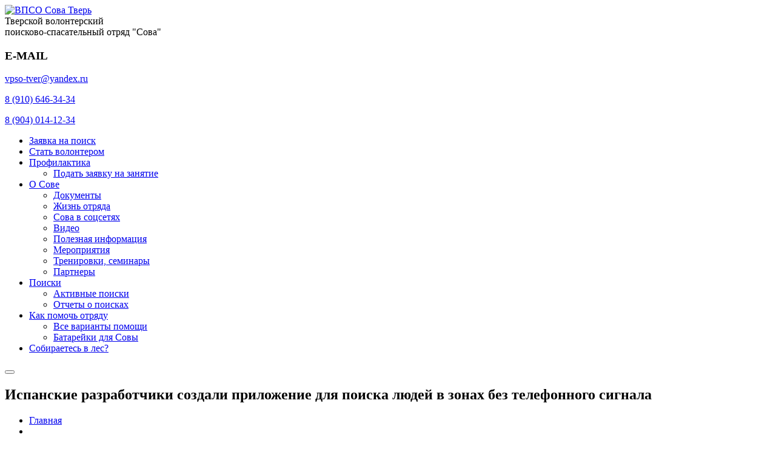

--- FILE ---
content_type: text/html; charset=UTF-8
request_url: https://poisktver.ru/ispanskie-razrabotchiki-sozdali-prilozhenie-dlya-poiska-lyudej-v-zonah-bez-telefonnogo-signala/
body_size: 13260
content:
<!DOCTYPE html><html lang="ru"> <head><meta name="leaq-verification" content="d4c21ff5-5fb0-4fa2-ae98-dc1d546c5312" /> <meta charset="UTF-8"> <title>Испанские разработчики создали приложение для поиска людей в зонах без телефонного сигнала » Волонтерский поисково-спасательный отряд «Сова»</title> <meta name="yandex-verification" content="b14866e13e424dec" />  <meta name="viewport" content="width=device-width, initial-scale=1">  <link rel="stylesheet" href="https://poisktver.ru/wp-content/themes/poisktver2/css/bootstrap.min.css?8"> <link rel="stylesheet" href="https://poisktver.ru/wp-content/themes/poisktver2/css/style.css?9">  <link rel="stylesheet" href="https://poisktver.ru/wp-content/themes/poisktver2/css/responsive.css?8"> <link rel="stylesheet" href="https://poisktver.ru/wp-content/themes/poisktver2/style.css?8"> <meta property="og:image" content="https://poisktver.ru/wp-content/uploads/2018/01/1461062949_56bf2879a0fbd.jpg"/> <link rel="image_src" href="https://poisktver.ru/wp-content/uploads/2018/01/1461062949_56bf2879a0fbd.jpg"/> <link rel="canonical" href="https://poisktver.ru/ispanskie-razrabotchiki-sozdali-prilozhenie-dlya-poiska-lyudej-v-zonah-bez-telefonnogo-signala/" /><meta name="description" content="Испанские разработчики из Университета Аликанте в городе Сан-Висенте-дель-Распеч (Universidad de Alicante) создали новое приложение для поиска людей в…" /><meta property="og:type" content="article" /><meta property="og:locale" content="ru_RU" /><meta property="og:site_name" content="Волонтерский поисково-спасательный отряд &quot;Сова&quot;" /><meta property="og:title" content="Испанские разработчики создали приложение для поиска людей в зонах без телефонного сигнала » Волонтерский поисково-спасательный отряд «Сова»" /><meta property="og:description" content="Испанские разработчики из Университета Аликанте в городе Сан-Висенте-дель-Распеч (Universidad de Alicante) создали новое приложение для поиска людей в отдаленных местах и зонах без телефонного сигнала." /><meta property="og:url" content="https://poisktver.ru/ispanskie-razrabotchiki-sozdali-prilozhenie-dlya-poiska-lyudej-v-zonah-bez-telefonnogo-signala/" /><meta property="og:image" content="https://poisktver.ru/wp-content/uploads/2018/01/1461062949_56bf2879a0fbd.jpg" /><meta property="og:image:width" content="800" /><meta property="og:image:height" content="600" /><meta property="article:published_time" content="2018-01-09" /><meta property="article:modified_time" content="2018-01-09" /><meta name="twitter:card" content="summary_large_image" /><meta name="twitter:title" content="Испанские разработчики создали приложение для поиска людей в зонах без телефонного сигнала » Волонтерский поисково-спасательный отряд «Сова»" /><meta name="twitter:description" content="Испанские разработчики из Университета Аликанте в городе Сан-Висенте-дель-Распеч (Universidad de Alicante) создали новое приложение для поиска людей в отдаленных местах и зонах без телефонного сигнала." /><meta name="twitter:image" content="https://poisktver.ru/wp-content/uploads/2018/01/1461062949_56bf2879a0fbd.jpg" /><script type="application/ld+json">{"@context":"https://schema.org","@graph":[{"@type":"WebSite","@id":"https://poisktver.ru/#/schema/WebSite","url":"https://poisktver.ru/","name":"Волонтерский поисково-спасательный отряд \"Сова\"","inLanguage":"ru-RU"},{"@type":"WebPage","@id":"https://poisktver.ru/ispanskie-razrabotchiki-sozdali-prilozhenie-dlya-poiska-lyudej-v-zonah-bez-telefonnogo-signala/","url":"https://poisktver.ru/ispanskie-razrabotchiki-sozdali-prilozhenie-dlya-poiska-lyudej-v-zonah-bez-telefonnogo-signala/","name":"Испанские разработчики создали приложение для поиска людей в зонах без телефонного сигнала » Волонтерский поисково-спасательный отряд «Сова»","description":"Испанские разработчики из Университета Аликанте в городе Сан-Висенте-дель-Распеч (Universidad de Alicante) создали новое приложение для поиска людей в…","inLanguage":"ru-RU","isPartOf":{"@id":"https://poisktver.ru/#/schema/WebSite"},"breadcrumb":{"@type":"BreadcrumbList","@id":"https://poisktver.ru/#/schema/BreadcrumbList","itemListElement":[{"@type":"ListItem","position":1,"item":"https://poisktver.ru/","name":"Волонтерский поисково-спасательный отряд «Сова»"},{"@type":"ListItem","position":2,"item":"https://poisktver.ru/category/news/","name":"Новости"},{"@type":"ListItem","position":3,"name":"Испанские разработчики создали приложение для поиска людей в зонах без телефонного сигнала"}]},"potentialAction":{"@type":"ReadAction","target":"https://poisktver.ru/ispanskie-razrabotchiki-sozdali-prilozhenie-dlya-poiska-lyudej-v-zonah-bez-telefonnogo-signala/"},"datePublished":"2018-01-09","dateModified":"2018-01-09","author":{"@type":"Person","@id":"https://poisktver.ru/#/schema/Person/be03d20f67b239ef79d47d60c157ad4e","name":"Сова"}}]}</script><link rel="alternate" title="oEmbed (JSON)" type="application/json+oembed" href="https://poisktver.ru/wp-json/oembed/1.0/embed?url=https%3A%2F%2Fpoisktver.ru%2Fispanskie-razrabotchiki-sozdali-prilozhenie-dlya-poiska-lyudej-v-zonah-bez-telefonnogo-signala%2F" /><link rel="alternate" title="oEmbed (XML)" type="text/xml+oembed" href="https://poisktver.ru/wp-json/oembed/1.0/embed?url=https%3A%2F%2Fpoisktver.ru%2Fispanskie-razrabotchiki-sozdali-prilozhenie-dlya-poiska-lyudej-v-zonah-bez-telefonnogo-signala%2F&#038;format=xml" /><style id='wp-img-auto-sizes-contain-inline-css' type='text/css'>img:is([sizes=auto i],[sizes^="auto," i]){contain-intrinsic-size:3000px 1500px}</style><link rel='stylesheet' id='cf7ic_style-css' href='https://poisktver.ru/wp-content/plugins/contact-form-7-image-captcha/css/cf7ic-style.css?ver=3.3.7' type='text/css' media='all' /><link rel='stylesheet' id='sgr-css' href='https://poisktver.ru/wp-content/plugins/simple-google-recaptcha/sgr.css?ver=1665925755' type='text/css' media='all' /><style id='wp-emoji-styles-inline-css' type='text/css'>img.wp-smiley,img.emoji{display:inline !important;border:none !important;box-shadow:none !important;height:1em !important;width:1em !important;margin:0 0.07em !important;vertical-align:-0.1em !important;background:none !important;padding:0 !important}</style><style id='wp-block-library-inline-css' type='text/css'>:root{--wp-block-synced-color:#7a00df;--wp-block-synced-color--rgb:122,0,223;--wp-bound-block-color:var(--wp-block-synced-color);--wp-editor-canvas-background:#ddd;--wp-admin-theme-color:#007cba;--wp-admin-theme-color--rgb:0,124,186;--wp-admin-theme-color-darker-10:#006ba1;--wp-admin-theme-color-darker-10--rgb:0,107,160.5;--wp-admin-theme-color-darker-20:#005a87;--wp-admin-theme-color-darker-20--rgb:0,90,135;--wp-admin-border-width-focus:2px}@media (min-resolution:192dpi){:root{--wp-admin-border-width-focus:1.5px}}.wp-element-button{cursor:pointer}:root .has-very-light-gray-background-color{background-color:#eee}:root .has-very-dark-gray-background-color{background-color:#313131}:root .has-very-light-gray-color{color:#eee}:root .has-very-dark-gray-color{color:#313131}:root .has-vivid-green-cyan-to-vivid-cyan-blue-gradient-background{background:linear-gradient(135deg,#00d084,#0693e3)}:root .has-purple-crush-gradient-background{background:linear-gradient(135deg,#34e2e4,#4721fb 50%,#ab1dfe)}:root .has-hazy-dawn-gradient-background{background:linear-gradient(135deg,#faaca8,#dad0ec)}:root .has-subdued-olive-gradient-background{background:linear-gradient(135deg,#fafae1,#67a671)}:root .has-atomic-cream-gradient-background{background:linear-gradient(135deg,#fdd79a,#004a59)}:root .has-nightshade-gradient-background{background:linear-gradient(135deg,#330968,#31cdcf)}:root .has-midnight-gradient-background{background:linear-gradient(135deg,#020381,#2874fc)}:root{--wp--preset--font-size--normal:16px;--wp--preset--font-size--huge:42px}.has-regular-font-size{font-size:1em}.has-larger-font-size{font-size:2.625em}.has-normal-font-size{font-size:var(--wp--preset--font-size--normal)}.has-huge-font-size{font-size:var(--wp--preset--font-size--huge)}.has-text-align-center{text-align:center}.has-text-align-left{text-align:left}.has-text-align-right{text-align:right}.has-fit-text{white-space:nowrap!important}#end-resizable-editor-section{display:none}.aligncenter{clear:both}.items-justified-left{justify-content:flex-start}.items-justified-center{justify-content:center}.items-justified-right{justify-content:flex-end}.items-justified-space-between{justify-content:space-between}.screen-reader-text{border:0;clip-path:inset(50%);height:1px;margin:-1px;overflow:hidden;padding:0;position:absolute;width:1px;word-wrap:normal!important}.screen-reader-text:focus{background-color:#ddd;clip-path:none;color:#444;display:block;font-size:1em;height:auto;left:5px;line-height:normal;padding:15px 23px 14px;text-decoration:none;top:5px;width:auto;z-index:100000}html:where(.has-border-color){border-style:solid}html:where([style*=border-top-color]){border-top-style:solid}html:where([style*=border-right-color]){border-right-style:solid}html:where([style*=border-bottom-color]){border-bottom-style:solid}html:where([style*=border-left-color]){border-left-style:solid}html:where([style*=border-width]){border-style:solid}html:where([style*=border-top-width]){border-top-style:solid}html:where([style*=border-right-width]){border-right-style:solid}html:where([style*=border-bottom-width]){border-bottom-style:solid}html:where([style*=border-left-width]){border-left-style:solid}html:where(img[class*=wp-image-]){height:auto;max-width:100%}:where(figure){margin:0 0 1em}html:where(.is-position-sticky){--wp-admin--admin-bar--position-offset:var(--wp-admin--admin-bar--height,0px)}@media screen and (max-width:600px){html:where(.is-position-sticky){--wp-admin--admin-bar--position-offset:0px}}</style><style id='global-styles-inline-css' type='text/css'>:root{--wp--preset--aspect-ratio--square:1;--wp--preset--aspect-ratio--4-3:4/3;--wp--preset--aspect-ratio--3-4:3/4;--wp--preset--aspect-ratio--3-2:3/2;--wp--preset--aspect-ratio--2-3:2/3;--wp--preset--aspect-ratio--16-9:16/9;--wp--preset--aspect-ratio--9-16:9/16;--wp--preset--color--black:#000000;--wp--preset--color--cyan-bluish-gray:#abb8c3;--wp--preset--color--white:#ffffff;--wp--preset--color--pale-pink:#f78da7;--wp--preset--color--vivid-red:#cf2e2e;--wp--preset--color--luminous-vivid-orange:#ff6900;--wp--preset--color--luminous-vivid-amber:#fcb900;--wp--preset--color--light-green-cyan:#7bdcb5;--wp--preset--color--vivid-green-cyan:#00d084;--wp--preset--color--pale-cyan-blue:#8ed1fc;--wp--preset--color--vivid-cyan-blue:#0693e3;--wp--preset--color--vivid-purple:#9b51e0;--wp--preset--gradient--vivid-cyan-blue-to-vivid-purple:linear-gradient(135deg,rgb(6,147,227) 0%,rgb(155,81,224) 100%);--wp--preset--gradient--light-green-cyan-to-vivid-green-cyan:linear-gradient(135deg,rgb(122,220,180) 0%,rgb(0,208,130) 100%);--wp--preset--gradient--luminous-vivid-amber-to-luminous-vivid-orange:linear-gradient(135deg,rgb(252,185,0) 0%,rgb(255,105,0) 100%);--wp--preset--gradient--luminous-vivid-orange-to-vivid-red:linear-gradient(135deg,rgb(255,105,0) 0%,rgb(207,46,46) 100%);--wp--preset--gradient--very-light-gray-to-cyan-bluish-gray:linear-gradient(135deg,rgb(238,238,238) 0%,rgb(169,184,195) 100%);--wp--preset--gradient--cool-to-warm-spectrum:linear-gradient(135deg,rgb(74,234,220) 0%,rgb(151,120,209) 20%,rgb(207,42,186) 40%,rgb(238,44,130) 60%,rgb(251,105,98) 80%,rgb(254,248,76) 100%);--wp--preset--gradient--blush-light-purple:linear-gradient(135deg,rgb(255,206,236) 0%,rgb(152,150,240) 100%);--wp--preset--gradient--blush-bordeaux:linear-gradient(135deg,rgb(254,205,165) 0%,rgb(254,45,45) 50%,rgb(107,0,62) 100%);--wp--preset--gradient--luminous-dusk:linear-gradient(135deg,rgb(255,203,112) 0%,rgb(199,81,192) 50%,rgb(65,88,208) 100%);--wp--preset--gradient--pale-ocean:linear-gradient(135deg,rgb(255,245,203) 0%,rgb(182,227,212) 50%,rgb(51,167,181) 100%);--wp--preset--gradient--electric-grass:linear-gradient(135deg,rgb(202,248,128) 0%,rgb(113,206,126) 100%);--wp--preset--gradient--midnight:linear-gradient(135deg,rgb(2,3,129) 0%,rgb(40,116,252) 100%);--wp--preset--font-size--small:13px;--wp--preset--font-size--medium:20px;--wp--preset--font-size--large:36px;--wp--preset--font-size--x-large:42px;--wp--preset--spacing--20:0.44rem;--wp--preset--spacing--30:0.67rem;--wp--preset--spacing--40:1rem;--wp--preset--spacing--50:1.5rem;--wp--preset--spacing--60:2.25rem;--wp--preset--spacing--70:3.38rem;--wp--preset--spacing--80:5.06rem;--wp--preset--shadow--natural:6px 6px 9px rgba(0,0,0,0.2);--wp--preset--shadow--deep:12px 12px 50px rgba(0,0,0,0.4);--wp--preset--shadow--sharp:6px 6px 0px rgba(0,0,0,0.2);--wp--preset--shadow--outlined:6px 6px 0px -3px rgb(255,255,255),6px 6px rgb(0,0,0);--wp--preset--shadow--crisp:6px 6px 0px rgb(0,0,0)}:where(.is-layout-flex){gap:0.5em}:where(.is-layout-grid){gap:0.5em}body .is-layout-flex{display:flex}.is-layout-flex{flex-wrap:wrap;align-items:center}.is-layout-flex >:is(*,div){margin:0}body .is-layout-grid{display:grid}.is-layout-grid >:is(*,div){margin:0}:where(.wp-block-columns.is-layout-flex){gap:2em}:where(.wp-block-columns.is-layout-grid){gap:2em}:where(.wp-block-post-template.is-layout-flex){gap:1.25em}:where(.wp-block-post-template.is-layout-grid){gap:1.25em}.has-black-color{color:var(--wp--preset--color--black) !important}.has-cyan-bluish-gray-color{color:var(--wp--preset--color--cyan-bluish-gray) !important}.has-white-color{color:var(--wp--preset--color--white) !important}.has-pale-pink-color{color:var(--wp--preset--color--pale-pink) !important}.has-vivid-red-color{color:var(--wp--preset--color--vivid-red) !important}.has-luminous-vivid-orange-color{color:var(--wp--preset--color--luminous-vivid-orange) !important}.has-luminous-vivid-amber-color{color:var(--wp--preset--color--luminous-vivid-amber) !important}.has-light-green-cyan-color{color:var(--wp--preset--color--light-green-cyan) !important}.has-vivid-green-cyan-color{color:var(--wp--preset--color--vivid-green-cyan) !important}.has-pale-cyan-blue-color{color:var(--wp--preset--color--pale-cyan-blue) !important}.has-vivid-cyan-blue-color{color:var(--wp--preset--color--vivid-cyan-blue) !important}.has-vivid-purple-color{color:var(--wp--preset--color--vivid-purple) !important}.has-black-background-color{background-color:var(--wp--preset--color--black) !important}.has-cyan-bluish-gray-background-color{background-color:var(--wp--preset--color--cyan-bluish-gray) !important}.has-white-background-color{background-color:var(--wp--preset--color--white) !important}.has-pale-pink-background-color{background-color:var(--wp--preset--color--pale-pink) !important}.has-vivid-red-background-color{background-color:var(--wp--preset--color--vivid-red) !important}.has-luminous-vivid-orange-background-color{background-color:var(--wp--preset--color--luminous-vivid-orange) !important}.has-luminous-vivid-amber-background-color{background-color:var(--wp--preset--color--luminous-vivid-amber) !important}.has-light-green-cyan-background-color{background-color:var(--wp--preset--color--light-green-cyan) !important}.has-vivid-green-cyan-background-color{background-color:var(--wp--preset--color--vivid-green-cyan) !important}.has-pale-cyan-blue-background-color{background-color:var(--wp--preset--color--pale-cyan-blue) !important}.has-vivid-cyan-blue-background-color{background-color:var(--wp--preset--color--vivid-cyan-blue) !important}.has-vivid-purple-background-color{background-color:var(--wp--preset--color--vivid-purple) !important}.has-black-border-color{border-color:var(--wp--preset--color--black) !important}.has-cyan-bluish-gray-border-color{border-color:var(--wp--preset--color--cyan-bluish-gray) !important}.has-white-border-color{border-color:var(--wp--preset--color--white) !important}.has-pale-pink-border-color{border-color:var(--wp--preset--color--pale-pink) !important}.has-vivid-red-border-color{border-color:var(--wp--preset--color--vivid-red) !important}.has-luminous-vivid-orange-border-color{border-color:var(--wp--preset--color--luminous-vivid-orange) !important}.has-luminous-vivid-amber-border-color{border-color:var(--wp--preset--color--luminous-vivid-amber) !important}.has-light-green-cyan-border-color{border-color:var(--wp--preset--color--light-green-cyan) !important}.has-vivid-green-cyan-border-color{border-color:var(--wp--preset--color--vivid-green-cyan) !important}.has-pale-cyan-blue-border-color{border-color:var(--wp--preset--color--pale-cyan-blue) !important}.has-vivid-cyan-blue-border-color{border-color:var(--wp--preset--color--vivid-cyan-blue) !important}.has-vivid-purple-border-color{border-color:var(--wp--preset--color--vivid-purple) !important}.has-vivid-cyan-blue-to-vivid-purple-gradient-background{background:var(--wp--preset--gradient--vivid-cyan-blue-to-vivid-purple) !important}.has-light-green-cyan-to-vivid-green-cyan-gradient-background{background:var(--wp--preset--gradient--light-green-cyan-to-vivid-green-cyan) !important}.has-luminous-vivid-amber-to-luminous-vivid-orange-gradient-background{background:var(--wp--preset--gradient--luminous-vivid-amber-to-luminous-vivid-orange) !important}.has-luminous-vivid-orange-to-vivid-red-gradient-background{background:var(--wp--preset--gradient--luminous-vivid-orange-to-vivid-red) !important}.has-very-light-gray-to-cyan-bluish-gray-gradient-background{background:var(--wp--preset--gradient--very-light-gray-to-cyan-bluish-gray) !important}.has-cool-to-warm-spectrum-gradient-background{background:var(--wp--preset--gradient--cool-to-warm-spectrum) !important}.has-blush-light-purple-gradient-background{background:var(--wp--preset--gradient--blush-light-purple) !important}.has-blush-bordeaux-gradient-background{background:var(--wp--preset--gradient--blush-bordeaux) !important}.has-luminous-dusk-gradient-background{background:var(--wp--preset--gradient--luminous-dusk) !important}.has-pale-ocean-gradient-background{background:var(--wp--preset--gradient--pale-ocean) !important}.has-electric-grass-gradient-background{background:var(--wp--preset--gradient--electric-grass) !important}.has-midnight-gradient-background{background:var(--wp--preset--gradient--midnight) !important}.has-small-font-size{font-size:var(--wp--preset--font-size--small) !important}.has-medium-font-size{font-size:var(--wp--preset--font-size--medium) !important}.has-large-font-size{font-size:var(--wp--preset--font-size--large) !important}.has-x-large-font-size{font-size:var(--wp--preset--font-size--x-large) !important}</style><style id='classic-theme-styles-inline-css' type='text/css'>.wp-block-button__link{color:#fff;background-color:#32373c;border-radius:9999px;box-shadow:none;text-decoration:none;padding:calc(.667em + 2px) calc(1.333em + 2px);font-size:1.125em}.wp-block-file__button{background:#32373c;color:#fff;text-decoration:none}</style><link rel='stylesheet' id='contact-form-7-css' href='https://poisktver.ru/wp-content/plugins/contact-form-7/includes/css/styles.css?ver=6.1.4' type='text/css' media='all' /><link rel='stylesheet' id='wp-pagenavi-css' href='https://poisktver.ru/wp-content/themes/poisktver2/pagenavi-css.css?ver=2.70' type='text/css' media='all' /><script type="text/javascript" src="https://poisktver.ru/wp-content/themes/poisktver2/js/jquery-1.11.1.min.js?ver=1.11.1" id="jquery-js"></script><script type="text/javascript" id="sgr-js-extra">
var sgr = {"sgr_site_key":"6Le42CMUAAAAAKf1k5S9RfAOU4Bo16zW4nWapu94"};//# sourceURL=sgr-js-extra

</script><script type="text/javascript" src="https://poisktver.ru/wp-content/plugins/simple-google-recaptcha/sgr.js?ver=1665925755" id="sgr-js"></script><link rel="https://api.w.org/" href="https://poisktver.ru/wp-json/" /><link rel="alternate" title="JSON" type="application/json" href="https://poisktver.ru/wp-json/wp/v2/posts/3562" /><link rel="icon" href="https://poisktver.ru/wp-content/uploads/2017/02/cropped-sssv_vectorized-1-32x32.png" sizes="32x32" /><link rel="icon" href="https://poisktver.ru/wp-content/uploads/2017/02/cropped-sssv_vectorized-1-192x192.png" sizes="192x192" /><link rel="apple-touch-icon" href="https://poisktver.ru/wp-content/uploads/2017/02/cropped-sssv_vectorized-1-180x180.png" /><meta name="msapplication-TileImage" content="https://poisktver.ru/wp-content/uploads/2017/02/cropped-sssv_vectorized-1-270x270.png" /> </head> <body data-rsssl=1> <header class="header"> <div class="container"> <div class="logo pull-left"> <div class="single-header-logo"> <div class="logoimg valignmiddle"> <a href="/"> <img class="svglogo" src="https://poisktver.ru/wp-content/themes/poisktver2/img/sssv.svg" alt="ВПСО Сова Тверь"/> </a> </div> <div class="logodescr valignmiddle"> Тверской волонтерский <br/> поисково-спасательный отряд "Сова" </div> </div> </div> <div class="header-right-info pull-right clearfix"> <div class="single-header-info"> <div class="icon-box"> <div class="inner-box"> <i class="flaticon-interface-2"></i> </div> </div> <div class="content"> <h3>E-MAIL</h3> <p><a href="mailto:vpso-tver@yandex.ru" target="_blank">vpso-tver@yandex.ru</a></p> </div> </div> <div class="single-header-info"> <div class="icon-box"> <div class="inner-box"> <i class="flaticon-telephone"></i> </div> </div> <div class="content"> <p><a href="tel:+79106463434">8 (910) 646-34-34</a></p> <p><a href="tel:+79040141234">8 (904) 014-12-34</a></p> </div> </div>  </div> </div> </header>  <nav class="mainmenu-area stricky"> <div class="container"> <div class="navigation"> <div class="nav-header"> <ul id="menu-verhnee-menyu" class="menu"><li id="menu-item-171" class="menu-item menu-item-type-post_type menu-item-object-page menu-item-171"><a href="https://poisktver.ru/request/">Заявка на поиск</a></li><li id="menu-item-172" class="menu-item menu-item-type-post_type menu-item-object-page menu-item-172"><a href="https://poisktver.ru/volunteer/">Стать волонтером</a></li><li id="menu-item-11514" class="menu-item menu-item-type-post_type menu-item-object-page menu-item-has-children menu-item-11514"><a href="https://poisktver.ru/profilaktika/">Профилактика</a><ul class="sub-menu"><li id="menu-item-6355" class="menu-item menu-item-type-post_type menu-item-object-page menu-item-6355"><a href="https://poisktver.ru/profilaktika/">Подать заявку на занятие</a></li></ul></li><li id="menu-item-143" class="menu-item menu-item-type-post_type menu-item-object-page menu-item-has-children menu-item-143"><a href="https://poisktver.ru/o-sove/">О Сове</a><ul class="sub-menu"><li id="menu-item-146" class="menu-item menu-item-type-post_type menu-item-object-page menu-item-146"><a href="https://poisktver.ru/o-sove/docs/">Документы</a></li><li id="menu-item-2604" class="menu-item menu-item-type-taxonomy menu-item-object-category menu-item-2604"><a href="https://poisktver.ru/category/live/">Жизнь отряда</a></li><li id="menu-item-3280" class="menu-item menu-item-type-post_type menu-item-object-page menu-item-3280"><a href="https://poisktver.ru/o-sove/informatsionnye-resursy/">Сова в соцсетях</a></li><li id="menu-item-306" class="menu-item menu-item-type-taxonomy menu-item-object-category menu-item-306"><a href="https://poisktver.ru/category/video/">Видео</a></li><li id="menu-item-310" class="menu-item menu-item-type-taxonomy menu-item-object-category menu-item-310"><a href="https://poisktver.ru/category/inform/">Полезная информация</a></li><li id="menu-item-308" class="menu-item menu-item-type-taxonomy menu-item-object-category menu-item-308"><a href="https://poisktver.ru/category/events/">Мероприятия</a></li><li id="menu-item-311" class="menu-item menu-item-type-taxonomy menu-item-object-category menu-item-311"><a href="https://poisktver.ru/category/training/">Тренировки, семинары</a></li><li id="menu-item-2727" class="menu-item menu-item-type-post_type menu-item-object-page menu-item-2727"><a href="https://poisktver.ru/partners/">Партнеры</a></li></ul></li><li id="menu-item-8517" class="menu-item menu-item-type-post_type menu-item-object-page menu-item-has-children menu-item-8517"><a href="https://poisktver.ru/active-search/">Поиски</a><ul class="sub-menu"><li id="menu-item-7922" class="menu-item menu-item-type-post_type menu-item-object-page menu-item-7922"><a href="https://poisktver.ru/active-search/">Активные поиски</a></li><li id="menu-item-2603" class="menu-item menu-item-type-taxonomy menu-item-object-category menu-item-2603"><a href="https://poisktver.ru/category/poiski/">Отчеты о поисках</a></li></ul></li><li id="menu-item-145" class="menu-item menu-item-type-post_type menu-item-object-page menu-item-has-children menu-item-145"><a href="https://poisktver.ru/help/">Как помочь отряду</a><ul class="sub-menu"><li id="menu-item-11779" class="menu-item menu-item-type-post_type menu-item-object-page menu-item-11779"><a href="https://poisktver.ru/help/">Все варианты помощи</a></li><li id="menu-item-7980" class="menu-item menu-item-type-post_type menu-item-object-page menu-item-7980"><a href="https://poisktver.ru/help/battery/">Батарейки для Совы</a></li></ul></li><li id="menu-item-7027" class="menu-item menu-item-type-post_type menu-item-object-page menu-item-7027"><a href="https://poisktver.ru/forest/">Собираетесь в лес?</a></li></ul>  </div> <div class="nav-footer"> <button><i class="fa fa-bars"></i></button> </div> </div>  </div> </nav> <section class="inner-header"> <div class="container"> <div class="row"> <div class="col-md-12 sec-title colored text-center" id="breadcrumbsNav"> <h1>Испанские разработчики создали приложение для поиска людей в зонах без телефонного сигнала</h1> <ul itemscope="" itemtype="http://schema.org/BreadcrumbList" class="breadcumb"> <li itemscope="" itemprop="itemListElement" itemtype="http://schema.org/ListItem"><a href="/">Главная</a></li> <li><i class="fa fa-angle-right"></i></li> <li itemscope="" itemprop="itemListElement" itemtype="http://schema.org/ListItem"><a href="/publics/">Публикации</a></li> <li><i class="fa fa-angle-right"></i></li> <li itemscope="" itemprop="itemListElement" itemtype="http://schema.org/ListItem"><a href="https://poisktver.ru/category/news/">Новости</a></li> <li><i class="fa fa-angle-right"></i></li> <li itemscope="" itemprop="itemListElement" itemtype="http://schema.org/ListItem"><span>Испанские разработчики создали приложение для поиска людей в зонах без телефонного сигнала</span></li> </ul> <span class="decor"><span class="inner"></span></span> </div> </div> </div></section><section class="blog-home sec-padding blog-page blog-details details"> <div class="container"> <div class="row"> <div class="col-lg-12"> <div class="single-date">Дата публикации: 9 января 2018</div> <p>Испанские разработчики из Университета Аликанте в городе Сан-Висенте-дель-Распеч (Universidad de Alicante) создали новое приложение для поиска людей в отдаленных местах и зонах без телефонного сигнала. Система также может использоваться в чрезвычайных ситуациях, возникающих в результате землетрясений, наводнений или лесных пожаров, где инфраструктура мобильного телефона часто оказывается бесполезной.<br /><span id="more-3562"></span><br /><em>Мы разработали приложение, которое может быть установлено на любом смартфоне. Гаджет излучает сигнал Wi-Fi, действующий как маяк бедствия на расстоянии нескольких километров</em>, - объясняет создатель технологии и профессор кафедры физики, системной инженерии и теории сигнала Высшей политехнической школы Хосе Анхель Берна. - Этот сигнал содержит координаты местоположения лица, которое пострадало от несчастного случая или исчезло, а также сопровождается коротким сообщением, которое «может быть изменено в зависимости от ситуации. Например, «Я ранен», «Я дезориентирован» или «Мне нужна помощь».</p><p>Чтобы обнаружить сигнал бедствия, исследователь также создал легкое портативное устройство-приемник, которое могли бы использовать спасательные команды. Это устройство имеет небольшую антенну и подключается к смартфону поисковой группы.</p><p>Когда происходит авария, жертве нужно только активировать приложение мобильного телефона, которое будет периодически выдавать сигнал бедствия - в течение нескольких часов или даже дней, сообщает проект <a href="https://poisklyudei.ru/novosti/2215-prilozhenie-dlya-poiska-lyudey-v-zonah-bez-telefonnogo-signala.html" rel="noopener" target="_blank">ПоискЛюдей</a></p><p>По словам Хосе Анхеля Берны, с этой инновационной системой уже были проведены испытания. Оперативный прототип был разработан в начале 2016 года и испытан Специальными спасательными группами для горных интервенций (GREIM) Guardia Civil, а затем с морской службой вооруженных сил. Положительный исход испытаний впечатлил разработчиков и они приняли решение усовершенствовать разработку. Позже во время испытаний, проведенных на земле и в море, было подтверждено, что устройство может поднять сигнал бедствия, исходящий от смартфона, на расстояние до двух или трех километров соответственно. Разработчики утверждают, что эти значения могут быть увеличены.</p><p>Поисковые задачи для исчезнувших или пострадавших людей в настоящее время влекут за собой большие затраты времени и человеческих ресурсов, объясняет профессор Хосе Анхель Берна. Новая разработанная система позволяет оптимизировать поиск и уменьшать время отслеживания людей. В случае многих катастроф или стихийных бедствий, вскрытия людей выявляли, что они еще жили в течение нескольких часов и не умирали мгновенно. Их гибель наступала от того, что их долгое время не удавалось отыскать. </p><p>Кроме того, устройство также имеет дополнительное преимущество, которое не требует визуального контакта с жертвой. Как только спасатели смогут обнаружить один сигнал, он укажет им точное местоположение человека, даже если он находится на расстоянии нескольких километров под землей или водой или попал в ловушку среди обломков разрушенного здания.</p><p>«В настоящее время в мире нет системы, которая использует сигналы Wi-Fi для геолокации смартфона. Существуют устройства, которые позволяют обнаруживать сигналы мобильного телефона или смартфона и точно определять его местоположение посредством триангуляции, но стоит около 80 тысяч евро и требует использования вертолета», - отмечает Хосе Анхель Берна. Однако система, разработанная в Испании, более экономична, поскольку ее комплектующие имеет стоимость около 600 евро. Стоимость изобретения может даже уменьшиться, если ее возьмут на вооружения спасательные отряды со всего мира, а производство будет поставлено на поток. </p><p>По словам исследователей, в комитете безопасности Испанской горной федерации и службы спасения гражданской службы считают, что возможности этой технологии уже должны быть интегрированы в чрезвычайную систему и иметь институциональную поддержку со стороны органов государственной власти. </p><p>«Мы направили информацию в Министерство внутренних дел, чтобы они приняли на вооружение новую разработку. На данный момент сотрудники правоохранительных органов изучают ее возможное дополнение к AlertCops - службе предупреждения граждан в случаях масштабных катаклизмов», - подчеркивает Берна.</p><p>На сегодняшний день европейские спасатели используют систему «Галилео», созданную в 1982 году. Искусственные интеллект определяет местонахождения маяка бедствия по всему земному шару. За время работы, благодаря ей удалось спасти более 42 тысяч человек. Так, в текущем году сотрудники экстренных служб получили сигнал о бедствии вертолета в районе Норвегии. Отличие данных сигнала от реального местоположения составляли 100 метров. Отметим, что системой «Галилео» пользуются и российские спасатели.</p> </div> <div class="col-lg-12"> <div data-counters="no" class="social-likes share-single"> Поделиться информацией: <div class="facebook" title="Поделиться ссылкой на Фейсбуке">Facebook</div> <div class="twitter" data-via="ВПСО Сова Тверь и Тверская область" title="Поделиться ссылкой в Твиттере">Twitter</div> <div class="mailru" title="Поделиться ссылкой в Моём мире">Мой мир</div> <div class="vkontakte" title="Поделиться ссылкой во Вконтакте">Вконтакте</div> <div class="odnoklassniki" title="Поделиться ссылкой в Одноклассниках">Одноклассники</div> <div class="plusone" title="Поделиться ссылкой в Гугл-плюсе">Google+</div> </div> </div> <div class="related_block"> <div class="related"> </div></div><br clear="all"/><br/> </div> </div></section><footer class="footer sec-padding"> <div class="container"> <div class="row"> <div class="col-md-3 col-sm-6 col-xs-12"> <div class="footer-widget about-widget"> <a href="/"> <img class="svglogobottom" src="https://poisktver.ru/wp-content/themes/poisktver2/img/sssv_bottom.svg" alt="ВПСО Сова Тверь"/> </a> <p>Выведи, мой друг, меня сперва из затруднения, а нравоучение ты и потом прочтешь. <span class="copy">Жан де Лафонтен</span></p> <ul class="contact"> <li><i class="fa fa-phone"></i> <span>8 (910) 646-34-34, 8 (904) 014-12-34</span></li> <li><i class="fa fa-envelope-o"></i> <span><a href="mailto:vpso-tver@yandex.ru" target="_blank">vpso-tver@yandex.ru</a></span></li> </ul> <ul class="social"> <li><a target="_blank" href="https://vk.com/poisk_tver"><i class="fa fa-vk"></i></a></li> <li><a target="_blank" href="http://ok.ru/poisktver/"><i class="fa fa-odnoklassniki"></i></a></li> <li><a target="_blank" href="https://t.me/sova_poisk"><i class="fa fa-telegram"></i></a></li> </ul> </div> </div> <div class="col-md-2 hidden-sm hidden-xs"> <div class="footer-widget quick-links"> <h3 class="title">Отряд</h3> <div class="menu-nizhnee-menyu-container"><ul id="menu-nizhnee-menyu" class="menu"><li id="menu-item-157" class="menu-item menu-item-type-post_type menu-item-object-page menu-item-157"><a href="https://poisktver.ru/help/">Нужды отряда</a></li><li id="menu-item-180" class="menu-item menu-item-type-post_type menu-item-object-page menu-item-180"><a href="https://poisktver.ru/request/">Заявка на поиск</a></li><li id="menu-item-181" class="menu-item menu-item-type-post_type menu-item-object-page menu-item-181"><a href="https://poisktver.ru/volunteer/">Стать волонтером</a></li><li id="menu-item-2341" class="menu-item menu-item-type-taxonomy menu-item-object-category menu-item-2341"><a href="https://poisktver.ru/category/inform/">Полезная информация</a></li><li id="menu-item-2342" class="menu-item menu-item-type-taxonomy menu-item-object-category menu-item-2342"><a href="https://poisktver.ru/category/events/">Мероприятия</a></li><li id="menu-item-4155" class="menu-item menu-item-type-post_type menu-item-object-page menu-item-4155"><a href="https://poisktver.ru/publics/">Наши публикации</a></li><li id="menu-item-10359" class="menu-item menu-item-type-post_type menu-item-object-page menu-item-10359"><a href="https://poisktver.ru/o-sove/fin-otchet/">Фин.отчет</a></li></ul></div> </div> </div> <div class="col-md-4 latest-post hidden-sm hidden-xs"> <div class="footer-widget latest-post"> <h3 class="title">Новости</h3> <ul> <li> <span class="border"></span> <div class="content"> <a href="https://poisktver.ru/statistika-vpso-sova-za-sentyabr-2025-goda/">СТАТИСТИКА ВПСО "СОВА" за СЕНТЯБРЬ 2025 года</a> </div> </li> <li> <span class="border"></span> <div class="content"> <a href="https://poisktver.ru/statistika-vpso-sova-za-avgust-2025-goda/">СТАТИСТИКА ВПСО "СОВА" за АВГУСТ 2025 года</a> </div> </li> <li> <span class="border"></span> <div class="content"> <a href="https://poisktver.ru/statistika-vpso-sova-za-iyul-2025-goda/">СТАТИСТИКА ВПСО "СОВА" за ИЮЛЬ 2025 года</a> </div> </li> <li> <span class="border"></span> <div class="content"> <a href="https://poisktver.ru/vserossijskij-slyot-volontyorov/">Всероссийский слёт волонтёров</a> </div> </li> </ul> </div> </div> <div class="col-md-3 col-sm-6 col-xs-12"> <div class="footer-widget share-widget"> <h3 class='title'>Расскажите о нас</h3> <div data-counters="no" class="social-likes social-likes_vertical" data-url="https://poisktver.ru/" data-title="Тверской волонтерский поисково-спасательный отряд &quot;Сова&quot;"> <div class="mailru" title="Поделиться ссылкой в Моём мире">Мой мир</div> <div class="vkontakte" title="Поделиться ссылкой во Вконтакте">Вконтакте</div> <div class="odnoklassniki" title="Поделиться ссылкой в Одноклассниках">Одноклассники</div> </div> <!--h3 class="title">Обратная связь</h3> <form action="https://poisktver.ru/wp-content/themes/poisktver2/inc/sendemail.php" class="contact-form" id="footer-cf"> <input type="text" name="name" placeholder="Ваше имя"> <input type="text" name="email" placeholder="Ваш e-mail" > <textarea name="message" placeholder="Ваше сообщение"></textarea> <button type="submit">Отправить</button> </form--> </div> </div> </div> </div></footer><section class="footer-bottom"> <div class="container text-center"> <p>&copy; 2017 - 2026 <a href="/">Волонтерский поисково-спасательный отряд &quot;Сова&quot;</a></p> </div></section> <script type="text/javascript"> (function (d, w, c) { (w[c] = w[c] || []).push(function() { try { w.yaCounter44713942 = new Ya.Metrika({ id:44713942, clickmap:true, trackLinks:true, accurateTrackBounce:true, webvisor:true }); } catch(e) { } }); var n = d.getElementsByTagName("script")[0], s = d.createElement("script"), f = function () { n.parentNode.insertBefore(s, n); }; s.type = "text/javascript"; s.async = true; s.src = "https://mc.yandex.ru/metrika/watch.js"; if (w.opera == "[object Opera]") { d.addEventListener("DOMContentLoaded", f, false); } else { f(); } })(document, window, "yandex_metrika_callbacks"); </script> <noscript><div><img src="https://mc.yandex.ru/watch/44713942" style="position:absolute; left:-9999px;" alt="" /></div></noscript> <!-- main jQuery<script src="https://poisktver.ru/wp-content/themes/poisktver2/js/jquery-1.11.1.min.js"></script>--><script src="https://poisktver.ru/wp-content/themes/poisktver2/js/bootstrap.min.js"></script><script src="https://poisktver.ru/wp-content/themes/poisktver2/js/jquery.bxslider.min.js"></script><script src="https://poisktver.ru/wp-content/themes/poisktver2/js/owl.carousel.min.js"></script><script src="https://poisktver.ru/wp-content/themes/poisktver2/js/jquery-parallax.js"></script><script src="https://poisktver.ru/wp-content/themes/poisktver2/js/validate.js"></script><script src="https://poisktver.ru/wp-content/themes/poisktver2/js/jquery.mixitup.min.js"></script><script src="https://poisktver.ru/wp-content/themes/poisktver2/js/jquery.fancybox.pack.js"></script><script src="https://poisktver.ru/wp-content/themes/poisktver2/js/jquery.easing.min.js"></script><script src="https://poisktver.ru/wp-content/themes/poisktver2/js/circle-progress.js"></script><script src="https://poisktver.ru/wp-content/themes/poisktver2/js/jquery.appear.js"></script><script src="https://poisktver.ru/wp-content/themes/poisktver2/js/jquery.countTo.js"></script><script src="https://maps.google.com/maps/api/js?sensor=true"></script><script src="https://poisktver.ru/wp-content/themes/poisktver2/js/gmap.js"></script><script src="https://poisktver.ru/wp-content/themes/poisktver2/js/isotope.pkgd.min.js"></script><script src="https://poisktver.ru/wp-content/themes/poisktver2/js/jquery-ui-1.11.4/jquery-ui.js"></script><script src="https://poisktver.ru/wp-content/themes/poisktver2/revolution/js/jquery.themepunch.tools.min.js"></script><script src="https://poisktver.ru/wp-content/themes/poisktver2/revolution/js/jquery.themepunch.revolution.min.js"></script><script type="text/javascript" src="https://poisktver.ru/wp-content/themes/poisktver2/revolution/js/extensions/revolution.extension.actions.min.js"></script><script type="text/javascript" src="https://poisktver.ru/wp-content/themes/poisktver2/revolution/js/extensions/revolution.extension.carousel.min.js"></script><script type="text/javascript" src="https://poisktver.ru/wp-content/themes/poisktver2/revolution/js/extensions/revolution.extension.kenburn.min.js"></script><script type="text/javascript" src="https://poisktver.ru/wp-content/themes/poisktver2/revolution/js/extensions/revolution.extension.layeranimation.min.js"></script><script type="text/javascript" src="https://poisktver.ru/wp-content/themes/poisktver2/revolution/js/extensions/revolution.extension.migration.min.js"></script><script type="text/javascript" src="https://poisktver.ru/wp-content/themes/poisktver2/revolution/js/extensions/revolution.extension.navigation.min.js"></script><script type="text/javascript" src="https://poisktver.ru/wp-content/themes/poisktver2/revolution/js/extensions/revolution.extension.parallax.min.js"></script><script type="text/javascript" src="https://poisktver.ru/wp-content/themes/poisktver2/revolution/js/extensions/revolution.extension.slideanims.min.js"></script><script type="text/javascript" src="https://poisktver.ru/wp-content/themes/poisktver2/revolution/js/extensions/revolution.extension.video.min.js"></script><link rel="stylesheet" href="https://poisktver.ru/wp-content/themes/poisktver2/css/social-likes_birman.css"><script src="https://poisktver.ru/wp-content/themes/poisktver2/js/social-likes.min.js"></script><script src="https://poisktver.ru/wp-content/themes/poisktver2/js/custom.js"></script><script type="text/javascript" src="https://vk.ru/js/api/openapi.js?157"></script><div id="vk_community_messages"></div><script type="text/javascript">VK.Widgets.CommunityMessages("vk_community_messages", 31527915, {disableExpandChatSound: "1",tooltipButtonText: "Есть вопрос?"});</script><script type="speculationrules">{"prefetch":[{"source":"document","where":{"and":[{"href_matches":"/*"},{"not":{"href_matches":["/wp-*.php","/wp-admin/*","/wp-content/uploads/*","/wp-content/*","/wp-content/plugins/*","/wp-content/themes/poisktver2/*","/*\\?(.+)"]}},{"not":{"selector_matches":"a[rel~=\"nofollow\"]"}},{"not":{"selector_matches":".no-prefetch, .no-prefetch a"}}]},"eagerness":"conservative"}]}</script><script type="text/javascript" src="https://poisktver.ru/wp-includes/js/dist/hooks.min.js?ver=dd5603f07f9220ed27f1" id="wp-hooks-js"></script><script type="text/javascript" src="https://poisktver.ru/wp-includes/js/dist/i18n.min.js?ver=c26c3dc7bed366793375" id="wp-i18n-js"></script><script type="text/javascript" id="wp-i18n-js-after">
wp.i18n.setLocaleData( { 'text direction\u0004ltr': [ 'ltr' ] } );wp.i18n.setLocaleData( { 'text direction\u0004ltr': [ 'ltr' ] } );//# sourceURL=wp-i18n-js-after

</script><script type="text/javascript" src="https://poisktver.ru/wp-content/plugins/contact-form-7/includes/swv/js/index.js?ver=6.1.4" id="swv-js"></script><script type="text/javascript" id="contact-form-7-js-translations">
( function( domain, translations ) {var localeData = translations.locale_data[ domain ] || translations.locale_data.messages;localeData[""].domain = domain;wp.i18n.setLocaleData( localeData, domain );} )( "contact-form-7", {"translation-revision-date":"2025-09-30 08:46:06+0000","generator":"GlotPress\/4.0.1","domain":"messages","locale_data":{"messages":{"":{"domain":"messages","plural-forms":"nplurals=3; plural=(n % 10 == 1 && n % 100 != 11) ? 0 : ((n % 10 >= 2 && n % 10 <= 4 && (n % 100 < 12 || n % 100 > 14)) ? 1 : 2);","lang":"ru"},"This contact form is placed in the wrong place.":["\u042d\u0442\u0430 \u043a\u043e\u043d\u0442\u0430\u043a\u0442\u043d\u0430\u044f \u0444\u043e\u0440\u043c\u0430 \u0440\u0430\u0437\u043c\u0435\u0449\u0435\u043d\u0430 \u0432 \u043d\u0435\u043f\u0440\u0430\u0432\u0438\u043b\u044c\u043d\u043e\u043c \u043c\u0435\u0441\u0442\u0435."],"Error:":["\u041e\u0448\u0438\u0431\u043a\u0430:"]}},"comment":{"reference":"includes\/js\/index.js"}} );//# sourceURL=contact-form-7-js-translations

</script><script type="text/javascript" id="contact-form-7-js-before">
var wpcf7 = {"api": {"root": "https:\/\/poisktver.ru\/wp-json\/","namespace": "contact-form-7\/v1"
}};//# sourceURL=contact-form-7-js-before

</script><script type="text/javascript" src="https://poisktver.ru/wp-content/plugins/contact-form-7/includes/js/index.js?ver=6.1.4" id="contact-form-7-js"></script><script id="wp-emoji-settings" type="application/json">{"baseUrl":"https://s.w.org/images/core/emoji/17.0.2/72x72/","ext":".png","svgUrl":"https://s.w.org/images/core/emoji/17.0.2/svg/","svgExt":".svg","source":{"concatemoji":"https://poisktver.ru/wp-includes/js/wp-emoji-release.min.js?ver=6.9"}}</script><script type="module">

const a=JSON.parse(document.getElementById("wp-emoji-settings").textContent),o=(window._wpemojiSettings=a,"wpEmojiSettingsSupports"),s=["flag","emoji"];function i(e){try{var t={supportTests:e,timestamp:(new Date).valueOf()};sessionStorage.setItem(o,JSON.stringify(t))}catch(e){}}function c(e,t,n){e.clearRect(0,0,e.canvas.width,e.canvas.height),e.fillText(t,0,0);t=new Uint32Array(e.getImageData(0,0,e.canvas.width,e.canvas.height).data);e.clearRect(0,0,e.canvas.width,e.canvas.height),e.fillText(n,0,0);const a=new Uint32Array(e.getImageData(0,0,e.canvas.width,e.canvas.height).data);return t.every((e,t)=>e===a[t])}function p(e,t){e.clearRect(0,0,e.canvas.width,e.canvas.height),e.fillText(t,0,0);var n=e.getImageData(16,16,1,1);for(let e=0;e<n.data.length;e++)if(0!==n.data[e])return!1;return!0}function u(e,t,n,a){switch(t){case"flag":return n(e,"\ud83c\udff3\ufe0f\u200d\u26a7\ufe0f","\ud83c\udff3\ufe0f\u200b\u26a7\ufe0f")?!1:!n(e,"\ud83c\udde8\ud83c\uddf6","\ud83c\udde8\u200b\ud83c\uddf6")&&!n(e,"\ud83c\udff4\udb40\udc67\udb40\udc62\udb40\udc65\udb40\udc6e\udb40\udc67\udb40\udc7f","\ud83c\udff4\u200b\udb40\udc67\u200b\udb40\udc62\u200b\udb40\udc65\u200b\udb40\udc6e\u200b\udb40\udc67\u200b\udb40\udc7f");case"emoji":return!a(e,"\ud83e\u1fac8")}return!1}function f(e,t,n,a){let r;const o=(r="undefined"!=typeof WorkerGlobalScope&&self instanceof WorkerGlobalScope?new OffscreenCanvas(300,150):document.createElement("canvas")).getContext("2d",{willReadFrequently:!0}),s=(o.textBaseline="top",o.font="600 32px Arial",{});return e.forEach(e=>{s[e]=t(o,e,n,a)}),s}function r(e){var t=document.createElement("script");t.src=e,t.defer=!0,document.head.appendChild(t)}a.supports={everything:!0,everythingExceptFlag:!0},new Promise(t=>{let n=function(){try{var e=JSON.parse(sessionStorage.getItem(o));if("object"==typeof e&&"number"==typeof e.timestamp&&(new Date).valueOf()<e.timestamp+604800&&"object"==typeof e.supportTests)return e.supportTests}catch(e){}return null}();if(!n){if("undefined"!=typeof Worker&&"undefined"!=typeof OffscreenCanvas&&"undefined"!=typeof URL&&URL.createObjectURL&&"undefined"!=typeof Blob)try{var e="postMessage("+f.toString()+"("+[JSON.stringify(s),u.toString(),c.toString(),p.toString()].join(",")+"));",a=new Blob([e],{type:"text/javascript"});const r=new Worker(URL.createObjectURL(a),{name:"wpTestEmojiSupports"});return void(r.onmessage=e=>{i(n=e.data),r.terminate(),t(n)})}catch(e){}i(n=f(s,u,c,p))}t(n)}).then(e=>{for(const n in e)a.supports[n]=e[n],a.supports.everything=a.supports.everything&&a.supports[n],"flag"!==n&&(a.supports.everythingExceptFlag=a.supports.everythingExceptFlag&&a.supports[n]);var t;a.supports.everythingExceptFlag=a.supports.everythingExceptFlag&&!a.supports.flag,a.supports.everything||((t=a.source||{}).concatemoji?r(t.concatemoji):t.wpemoji&&t.twemoji&&(r(t.twemoji),r(t.wpemoji)))});//# sourceURL=https://poisktver.ru/wp-includes/js/wp-emoji-loader.min.js

</script><div style="display:none">vk10980</div></body></html>